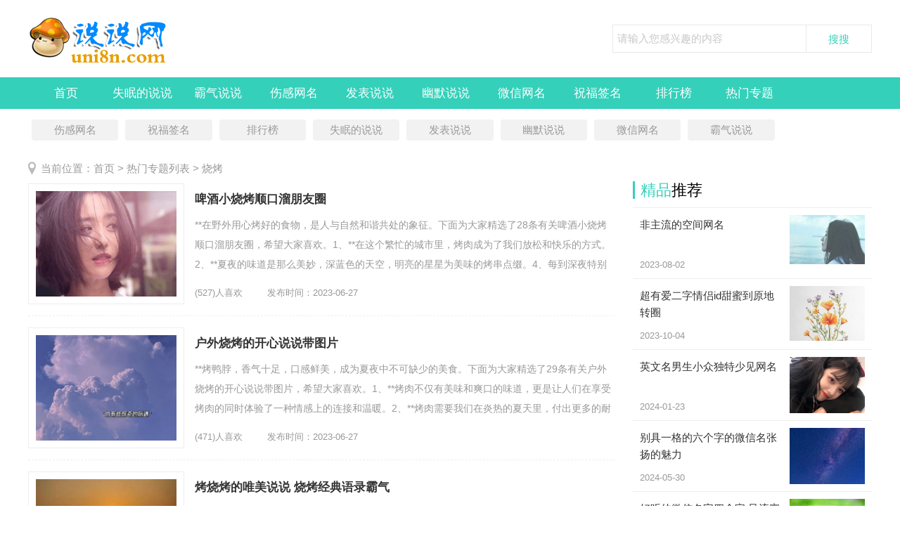

--- FILE ---
content_type: text/html; charset=utf-8
request_url: http://www.yxinns.com/z/135.html
body_size: 10273
content:
<!DOCTYPE html>
<html>
<head>
<meta http-equiv="Content-Type" content="text/html; charset=utf-8" />
<meta http-equiv="mobile-agent" content="format=html5; url=http://m.yxinns.com/tupian/" />
<title> 烧烤相关说说QQ签名</title>
<meta name="keywords" content="烧烤" />
<meta name="description" content="烧烤" />
<meta http-equiv="Cache-Control" content="no-transform" /><meta http-equiv="Cache-Control" content="no-siteapp" />
<link href="/moban5/css/ssk-public.css" rel="stylesheet" type="text/css" />
<link href="/moban5/css/ssk2018.css" rel="stylesheet" type="text/css" />
<script src="/mredirect.php" type="text/javascript"></script>
<script src="/moban5/js/jqbs.main.js"></script>
<script src="/moban5/js/jquery.superslide.js"></script>
<script src="/moban5/js/ssk2018.js"></script>
</head>
<body>
<div class="g-header g-box-1200 clearfix">
<a class="u-logo f-fl" rel="nofollow"  href="/"><img src="/moban5/picture/logo.png" alt="QQ签名" /></a>
<span class="u-title-msg f-fl"></span>
<div class="g-search f-fr">
<form action="/e/search/index.php" name="searchform" method="post" class="bdcs-search-form" id="bdcs-search-form" >
<input type="hidden" name="show" value="title,newstext">
<input type="hidden" name="tbname" value="news">
<input type="hidden" name="tempid" value="1">
<input type="text"  name="keyboard" class="g-search-txt f-fl" id="bdcs-search-form-input" placeholder="请输入您感兴趣的内容">
<input type="submit" class="g-search-btn f-fl" id="bdcs-search-form-submit" value="搜搜">
</form>
</div>
</div>
<div class="g-nav clearfix">
<ul class="g-box-1200">
<li><a href="/">首页</a></li>
<li><a href="http://www.yxinns.com/kelly/" >失眠的说说</a></li>
<li><a href="http://www.yxinns.com/bwmak/" >霸气说说</a></li>
<li><a href="http://www.yxinns.com/uhtqk/" >伤感网名</a></li>
<li><a href="http://www.yxinns.com/qftsr/" >发表说说</a></li>
<li><a href="http://www.yxinns.com/qqxda/" >幽默说说</a></li>
<li><a href="http://www.yxinns.com/ohduo/" >微信网名</a></li>
<li><a href="http://www.yxinns.com/pyfwr/" >祝福签名</a></li>
<li><a href="http://www.yxinns.com/trkoy/" >排行榜</a></li>
<li><a href="/zt/">热门专题</a></li>
</ul>
</div>
<center><script src="/d/js/acmsd/thea3.js"></script></center>

<div class="g-box-1200 clearfix g-son-channel">
<ul>
 
<li><a href="http://www.yxinns.com/uhtqk">伤感网名</a></li>
<li><a href="http://www.yxinns.com/pyfwr">祝福签名</a></li>
<li><a href="http://www.yxinns.com/trkoy">排行榜</a></li>
<li><a href="http://www.yxinns.com/kelly">失眠的说说</a></li>
<li><a href="http://www.yxinns.com/qftsr">发表说说</a></li>
<li><a href="http://www.yxinns.com/qqxda">幽默说说</a></li>
<li><a href="http://www.yxinns.com/ohduo">微信网名</a></li>
<li><a href="http://www.yxinns.com/bwmak">霸气说说</a></li>
</ul>
</div>
<div class="g-box-1200 clearfix g-current"><p>当前位置：<a href="/">首页</a>&nbsp;&gt;&nbsp;热门专题列表&nbsp;&gt;&nbsp;烧烤</p></div>
<div class="g-box-1200 clearfix">
<div class="m-w835 f-fl clearfix">
<ul class="g-list-box">

<li><a class="m-left-img f-fl" title="啤酒小烧烤顺口溜朋友圈" href="/agdgg/14598.html"><img src="http://img.yxinns.com/uploads/allimg/pic/hello/1529738987224912.png" /></a>
<a class="m-name" href="/agdgg/14598.html">啤酒小烧烤顺口溜朋友圈</a>
<p>**在野外用心烤好的食物，是人与自然和谐共处的象征。下面为大家精选了28条有关啤酒小烧烤顺口溜朋友圈，希望大家喜欢。1、**在这个繁忙的城市里，烤肉成为了我们放松和快乐的方式。2、**夏夜的味道是那么美妙，深蓝色的天空，明亮的星星为美味的烤串点缀。4、每到深夜特别有胃口，就特别想吃火锅串串烧烤小龙虾...</p>
<span><em>(527)人喜欢</em><em>发布时间：2023-06-27</em></span></li>
<li><a class="m-left-img f-fl" title="户外烧烤的开心说说带图片" href="/pngmc/14532.html"><img src="http://img.yxinns.com/uploads/allimg/pic/16181918029917570.png" /></a>
<a class="m-name" href="/pngmc/14532.html">户外烧烤的开心说说带图片</a>
<p>**烤鸭脖，香气十足，口感鲜美，成为夏夜中不可缺少的美食。下面为大家精选了29条有关户外烧烤的开心说说带图片，希望大家喜欢。1、**烤肉不仅有美味和爽口的味道，更是让人们在享受烤肉的同时体验了一种情感上的连接和温暖。2、**烤肉需要我们在炎热的夏天里，付出更多的耐心和努力，才能够赢得美味。3、居居女...</p>
<span><em>(471)人喜欢</em><em>发布时间：2023-06-27</em></span></li>
<li><a class="m-left-img f-fl" title="烤烧烤的唯美说说 烧烤经典语录霸气" href="/agdgg/14205.html"><img src="http://img.yxinns.com/uploads/allimg/pic/wen/a9473eece3918867820e6b916fb22a13.jpg" /></a>
<a class="m-name" href="/agdgg/14205.html">烤烧烤的唯美说说 烧烤经典语录霸气</a>
<p>也许【烤烧烤的唯美说说烧烤经典语录霸气】正好与您此时的心情一致,为您整理了28条有关的精美说说，这些说说以：【吃烧烤吃成香肠嘴了，……】这条最为经典,下面一起来欣赏吧!1、**烤肉就是幸福，举杯共饮，留住夏日的欢快时光。2、**烤肉，是一种语言，一种表现的形式，是对内心最纯真的表达。3、想和你一起吃...</p>
<span><em>(319)人喜欢</em><em>发布时间：2023-06-26</em></span></li>
<li><a class="m-left-img f-fl" title="在家烧烤说说朋友圈" href="/agdgg/14039.html"><img src="http://img.yxinns.com/uploads/allimg/pic/hello/1563243205508872.jpg" /></a>
<a class="m-name" href="/agdgg/14039.html">在家烧烤说说朋友圈</a>
<p>**美食就是生活中最好的调味剂，烤炉的美味可以轻松击退一切烦恼。下面为大家精选了44条有关在家烧烤说说朋友圈，希望大家喜欢。1、**烤肉，不仅仅是吃饭，也是一种交流，它把人们聚集在一起，让情感升华；2、**在烤肉串的面前，我们靠近海浪的声音，感受到了夏日的一份留恋和持久记忆。3、**让自己充满感激和...</p>
<span><em>(350)人喜欢</em><em>发布时间：2023-06-25</em></span></li>
<li><a class="m-left-img f-fl" title="烧烤配啤酒下一句说说" href="/wudhl/14028.html"><img src="http://img.yxinns.com/uploads/allimg/pic/hello/1529475157996988.png" /></a>
<a class="m-name" href="/wudhl/14028.html">烧烤配啤酒下一句说说</a>
<p>**烤肉和艺术的交流，让我们感受到了生命的奇迹和多姿多彩。下面为大家精选了49条有关烧烤配啤酒下一句说说，希望大家喜欢。1、**烤肉关乎着人们的生活艺术，也关乎着人们的精神追求。2、**烤着翅膀，烤着香肠，烤着大虾，烤熟了，加上秘制酱料，就是一道万人迷的小食！3、**这份自如的感觉，将烤炉周围的世界...</p>
<span><em>(465)人喜欢</em><em>发布时间：2023-06-25</em></span></li>

<li><a class="m-left-img f-fl" title="户外烧烤的开心说说带图片" href="/duxdb/11676.html"><img src="http://img.yxinns.com/uploads/allimg/pic/hello/1525065432571250.png" /></a>
<a class="m-name" href="/duxdb/11676.html">户外烧烤的开心说说带图片</a>
<p>**烤的新鲜胡萝卜，口感清新，色泽鲜艳，给人带来惊喜。下面为大家精选了47条有关户外烧烤的开心说说带图片，希望大家喜欢。1、**烤火的时刻，让人忘却了一切的困扰和烦恼，微笑的脸庞，是最美丽的风景。2、**烤肉，是用自身的知识和智慧来启发自己的心灵。3、**烤肉让人们生动感受到了生命和情感的魅力和渴望...</p>
<span><em>(363)人喜欢</em><em>发布时间：2023-06-16</em></span></li>
<li><a class="m-left-img f-fl" title="烧烤配啤酒下一句说说" href="/ajric/11635.html"><img src="http://img.yxinns.com/uploads/allimg/pic/201712191740409863325.png" /></a>
<a class="m-name" href="/ajric/11635.html">烧烤配啤酒下一句说说</a>
<p>**因为炭火烧制的用料不同，所以烤出来的味道也会不可相同。下面是小编为大家推荐的20条烧烤配啤酒下一句说说,欢迎阅读，希望大家能够喜欢。1、昨天大晚上出去吃烧烤，回来困得不行，还把眼睛睡肿了。3、**風吹著脸，緣份生活在这里，談笑間感動萬分的美好回憶。4、**喜欢有汁水的烤串吗？烤的时候，可以试试加...</p>
<span><em>(382)人喜欢</em><em>发布时间：2023-06-16</em></span></li>
<li><a class="m-left-img f-fl" title="烤烧烤的唯美说说" href="/xxsfs/11527.html"><img src="http://img.yxinns.com/uploads/allimg/pic/15445966891098294.jpg" /></a>
<a class="m-name" href="/xxsfs/11527.html">烤烧烤的唯美说说</a>
<p>深夜放毒，今天你烧烤了吗？下面为大家精选了41条有关烤烧烤的唯美说说，希望大家喜欢。1、**烤炉的火光、啤酒的芬芳、人们的互动将夏天的温暖发挥得淋漓尽致。2、**老友之间，相聚于烤炉，让人感受到团圆的温暖。3、愉悦的气氛，炭火燃烧，烤串香喷喷，心情愉悦。4、**烤肉喜欢辣的人可以试试麻辣烤肉，这种麻...</p>
<span><em>(900)人喜欢</em><em>发布时间：2023-06-15</em></span></li>
<li><a class="m-left-img f-fl" title="烧烤经典语录霸气 啤酒小烧烤顺口溜朋友圈" href="/pngmc/11231.html"><img src="http://img.yxinns.com/uploads/allimg/pic/hello/1541573959273821.png" /></a>
<a class="m-name" href="/pngmc/11231.html">烧烤经典语录霸气 啤酒小烧烤顺口溜朋友圈</a>
<p>也许【烧烤经典语录霸气啤酒小烧烤顺口溜朋友圈】正好与您此时的心情一致,为您整理了25条有关的精美说说，这些说说以：【**热闹的氛围中，大……】这条最为经典,下面一起来欣赏吧!1、**在烧烤的情境下，享受着盛宴和快乐的时光。2、**舌尖上的满足，让人在暑气难耐的夜晚找到了久违的清凉感。3、**烤肉与沙...</p>
<span><em>(177)人喜欢</em><em>发布时间：2023-06-14</em></span></li>
<li><a class="m-left-img f-fl" title="在家烧烤说说朋友圈" href="/efuvw/11203.html"><img src="http://img.yxinns.com/uploads/allimg/pic/201804101758065296720.png" /></a>
<a class="m-name" href="/efuvw/11203.html">在家烧烤说说朋友圈</a>
<p>**烤肉是一门灵活而有趣的艺术，哪怕是普普通通的人都能经营得很好。下面为大家精选了38条有关在家烧烤说说朋友圈，希望大家喜欢。1、**烤肉的时光，仿佛与时间无关，仅仅靠肉质的美味，让我们忘记时间的流逝。2、**烤箱、烤网、烤肉钳，准备工具好了，就是要来一场大型烤肉晚宴。3、**烤制的鱼片，清新的香气...</p>
<span><em>(144)人喜欢</em><em>发布时间：2023-06-14</em></span></li>

<li><a class="m-left-img f-fl" title="关于烧烤的幽默句子 野外烧烤发朋友圈语句" href="/agdgg/11086.html"><img src="http://img.yxinns.com/uploads/allimg/pic/wen/120.jpg" /></a>
<a class="m-name" href="/agdgg/11086.html">关于烧烤的幽默句子 野外烧烤发朋友圈语句</a>
<p>**烧烤，是一种对生活的享受，也是对人生的尊重和珍视，每一次都是一种奇妙的体验。下面为大家精选了46条有关关于烧烤的幽默句子野外烧烤发朋友圈语句，希望大家喜欢。1、此味只应天上有，人间能得几回闻。2、**在烤肉的过程中，跟家人、朋友聊聊天，一点小感动，就餐时的那些话语，都不会轻易被忘记。3、**篝火...</p>
<span><em>(164)人喜欢</em><em>发布时间：2023-06-13</em></span></li>
<li><a class="m-left-img f-fl" title="适合吃烧烤发的朋友圈 野外烧烤的经典句子" href="/shdof/10976.html"><img src="http://img.yxinns.com/uploads/allimg/pic/hello/1534492783485092.png" /></a>
<a class="m-name" href="/shdof/10976.html">适合吃烧烤发的朋友圈 野外烧烤的经典句子</a>
<p>也许【适合吃烧烤发的朋友圈野外烧烤的经典句子】正好与您此时的心情一致,为您整理了26条有关的精美说说，这些说说以：【**在烤肉串的流淌中……】这条最为经典,下面一起来欣赏吧!1、**一朵开放的花和一杯香醇的啤酒让人倍感舒适，自在而愉悦。2、**烤肉的原始感让人仿佛回到生命的源点。3、**烤肉和季节的...</p>
<span><em>(148)人喜欢</em><em>发布时间：2023-06-13</em></span></li>
<li><a class="m-left-img f-fl" title="带孩子烧烤朋友圈说说 吃烧烤的说说简短霸气" href="/sprgc/10962.html"><img src="http://img.yxinns.com/uploads/allimg/pic/hello/1528515827736430.png" /></a>
<a class="m-name" href="/sprgc/10962.html">带孩子烧烤朋友圈说说 吃烧烤的说说简短霸气</a>
<p>也许【带孩子烧烤朋友圈说说吃烧烤的说说简短霸气】正好与您此时的心情一致,为您整理了40条有关的精美说说，这些说说以：【**烤肉是对生命的一……】这条最为经典,下面一起来欣赏吧!1、烧烤是小，最爱和朋友们一起吹吹牛，聊聊现在和过往，2、**烤肉，是一种用心暖人心的独特方式，也是一种表现感情的方式。3、...</p>
<span><em>(118)人喜欢</em><em>发布时间：2023-06-13</em></span></li>
<li><a class="m-left-img f-fl" title="关于烧烤的说说怎么写 野炊发朋友圈的说说语" href="/efuvw/10843.html"><img src="http://img.yxinns.com/uploads/allimg/pic/hello/1535684579555093.png" /></a>
<a class="m-name" href="/efuvw/10843.html">关于烧烤的说说怎么写 野炊发朋友圈的说说语</a>
<p>**在烤肉串的面前，我们靠近海浪的声音，感受到了夏日的一份留恋和持久记忆。下面是小编为大家推荐的40条关于烧烤的说说怎么写野炊发朋友圈的说说语,欢迎阅读，希望大家能够喜欢。1、**竹架上烤熟的鳗鱼，油香四溢，酥脆可口，时常让人垂涎欲滴。2、**烤肉场上的声音和气氛，让我们感受到了一种生命的力量。3、...</p>
<span><em>(203)人喜欢</em><em>发布时间：2023-06-12</em></span></li>
<li><a class="m-left-img f-fl" title="烧烤说说霸气语录" href="/wudhl/10837.html"><img src="http://img.yxinns.com/uploads/allimg/pic/e68020426cf9c08e6da2b247e3045106.jpg" /></a>
<a class="m-name" href="/wudhl/10837.html">烧烤说说霸气语录</a>
<p>也许【烧烤说说霸气语录】正好与您此时的心情一致,为您整理了25条有关的精美说说，这些说说以：【我们先把锅铲之类的工……】这条最为经典,下面一起来欣赏吧!1、火炭熊熊，烤串油然而出，魅惑味蕾，唤醒每一个馋猫。2、**烤制的羊肉串，深入骨髓和内心，让生命的时间变得更丰富和长远。3、啤酒烧烤小龙虾，空调凉...</p>
<span><em>(188)人喜欢</em><em>发布时间：2023-06-12</em></span></li>

<li><a class="m-left-img f-fl" title="朋友圈发烧烤用什么文案" href="/xxsfs/10518.html"><img src="http://img.yxinns.com/uploads/allimg/pic/2015070816061342863.jpg" /></a>
<a class="m-name" href="/xxsfs/10518.html">朋友圈发烧烤用什么文案</a>
<p>也许【朋友圈发烧烤用什么文案】正好与您此时的心情一致,为您整理了17条有关的精美说说，这些说说以：【我有烧烤和啤酒，就问……】这条最为经典,下面一起来欣赏吧!1、**烤火的时刻，让我们在欢笑和沉静中寻求到了人生的答案，无时无刻都让人难以忘怀。2、**现场点燃柴火，厨师齐动手，一串串肉贴近烤架，嘶嘶作...</p>
<span><em>(113)人喜欢</em><em>发布时间：2023-06-11</em></span></li>
<li><a class="m-left-img f-fl" title="烧烤的短语心情说说" href="/duxdb/10171.html"><img src="http://img.yxinns.com/uploads/allimg/pic/16234626463337858.png" /></a>
<a class="m-name" href="/duxdb/10171.html">烧烤的短语心情说说</a>
<p>**烤鸡的香气，让人感受到了健康的味道，仿佛喝了一口清泉。下面是小编为大家推荐的15条烧烤的短语心情说说,欢迎阅读，希望大家能够喜欢。1、**火烧云天，滚烫的炭火中，透出一份独有的香气，推荐烤鸟椒，麻辣又爽口！2、**在烤肉季节里，我们寻找到了夏日的声响和阳光，执着于品尝那些独特味道，变得热情而持久...</p>
<span><em>(164)人喜欢</em><em>发布时间：2023-06-09</em></span></li>
<li><a class="m-left-img f-fl" title="周末兄弟烧烤说说" href="/shdof/10042.html"><img src="http://img.yxinns.com/uploads/allimg/pic/tongyong/20210128213853_91263.jpg" /></a>
<a class="m-name" href="/shdof/10042.html">周末兄弟烧烤说说</a>
<p>**烤肉在繁忙的生活中，给人带来放松和宁静，放下罪恶与世界和解。下面为大家精选了20条有关周末兄弟烧烤说说，希望大家喜欢。1、烤翅一对快乐加倍2、**烤肉和棕榈树是夏天的代表，它们都是夏天里最让人向往和怀念的符号。3、**烤肉串，总是散发着一份引人遐想的气息，让人为之疯狂和着迷。4、**烤肉其实是独...</p>
<span><em>(155)人喜欢</em><em>发布时间：2023-06-08</em></span></li>
<li><a class="m-left-img f-fl" title="烧烤微信朋友圈的说说" href="/sprgc/9664.html"><img src="http://img.yxinns.com/uploads/allimg/pic/hello/1533868604998185.png" /></a>
<a class="m-name" href="/sprgc/9664.html">烧烤微信朋友圈的说说</a>
<p>**烤肉串有一种让人难以遗忘的味道，随它来的还有整个夏日的声音和幸福感。下面为大家精选了22条有关烧烤微信朋友圈的说说，希望大家喜欢。1、**烤肉的过程中，我们的情感得到了释放，也让我们更加懂得彼此。2、**烧烤的高潮之一，是肉片和蔬菜一起烤，诱人的香味就像小麦野花，自然而又淳厚。3、**大口的烤牛...</p>
<span><em>(165)人喜欢</em><em>发布时间：2023-06-06</em></span></li>
<li><a class="m-left-img f-fl" title="烤串发表的说说 配团队照片的的简短文字" href="/duxdb/9660.html"><img src="http://img.yxinns.com/uploads/allimg/pic/15942587944868253.jpg" /></a>
<a class="m-name" href="/duxdb/9660.html">烤串发表的说说 配团队照片的的简短文字</a>
<p>**烤豆腐的味道，清淡而又香浓，仿佛能看到大自然的妙趣。下面是小编为大家推荐的22条烤串发表的说说配团队照片的的简短文字,欢迎阅读，希望大家能够喜欢。1、**其实烤肉相对于普通的烹饪做法，就像是人与人之间的交流方式。2、**烤肉是一种美食，而烤肉过程却是一种亲情、友情和爱情的魔力。3、**烤串和啤酒...</p>
<span><em>(161)人喜欢</em><em>发布时间：2023-06-06</em></span></li>

<li><a class="m-left-img f-fl" title="河边烧烤的心情说说" href="/baftr/9549.html"><img src="http://img.yxinns.com/uploads/allimg/pic/202007170945172012494.png" /></a>
<a class="m-name" href="/baftr/9549.html">河边烧烤的心情说说</a>
<p>**幸福就是，在热闹喧嚣的街头，与挚友们烤肉聊天。下面是小编为大家推荐的36条河边烧烤的心情说说,欢迎阅读，希望大家能够喜欢。1、春暖花开，踏青烧烤走起。2、有酒有肉有兄弟作陪，再热的天也阻挡不了我们去水库边烧烤。3、**烤肉的火候掌握得好，肉质其实是可以很健康的。4、如果我死了，请在每年这个时候给...</p>
<span><em>(442)人喜欢</em><em>发布时间：2023-06-05</em></span></li>
<li><a class="m-left-img f-fl" title="野外烧烤的唯美句子 晒美食搭配的文字" href="/pngmc/9350.html"><img src="http://img.yxinns.com/uploads/allimg/pic/201807201751416179334.png" /></a>
<a class="m-name" href="/pngmc/9350.html">野外烧烤的唯美句子 晒美食搭配的文字</a>
<p>**烤鸭脖的香气，让人感受到了人生的困难，仿佛在说一些在贫困中追寻梦想的事情。下面是小编为大家推荐的33条野外烧烤的唯美句子晒美食搭配的文字,欢迎阅读，希望大家能够喜欢。1、**烤串上的肉质鲜嫩，入口即化，让人忍不住回味无穷。2、**烤架上的食材，经过烤制后，不同的香气融合，让人感受到味觉上的刺激和...</p>
<span><em>(203)人喜欢</em><em>发布时间：2023-06-04</em></span></li>
<li><a class="m-left-img f-fl" title="烧烤配啤酒怎么接下一句 关于烧烤的顺口溜" href="/wudhl/9199.html"><img src="http://img.yxinns.com/uploads/allimg/pic/hello/1610526794686247.jpg" /></a>
<a class="m-name" href="/wudhl/9199.html">烧烤配啤酒怎么接下一句 关于烧烤的顺口溜</a>
<p>也许【烧烤配啤酒怎么接下一句关于烧烤的顺口溜】正好与您此时的心情一致,为您整理了15条有关的精美说说，这些说说以：【**烤肉带给我们的是……】这条最为经典,下面一起来欣赏吧!1、**烧烤可以增强人们的接受新事物的勇气和能力，因为每个不同的烤肉店都会有自己的不同的风味和特色。2、**在烤肉的过程中，大...</p>
<span><em>(168)人喜欢</em><em>发布时间：2023-06-03</em></span></li>
<li><a class="m-left-img f-fl" title="美食文案短句干净治愈" href="/sprgc/9013.html"><img src="http://img.yxinns.com/uploads/allimg/pic/8c01aedd6ac04ae94dc8b770c3321100.jpg" /></a>
<a class="m-name" href="/sprgc/9013.html">美食文案短句干净治愈</a>
<p>**清爽的啤酒配上美味的烤鸡翅，麻辣鲜香，让人欲罢不能。下面为大家精选了19条有关美食文案短句干净治愈，希望大家喜欢。1、**烤肉的时候，我们可以放下所有的压力和烦恼，在肉儿的香气中，畅想着未来的生活。2、**烤肉不仅是一种食物，更是一种情感，是一种发自内心的享受，从炭火到盘子，从原材料到烤肉，每一...</p>
<span><em>(157)人喜欢</em><em>发布时间：2023-06-02</em></span></li>
<li><a class="m-left-img f-fl" title="吃烧烤经典句子搞笑" href="/sprgc/8819.html"><img src="http://img.yxinns.com/uploads/allimg/pic/2015123014140693826.jpg" /></a>
<a class="m-name" href="/sprgc/8819.html">吃烧烤经典句子搞笑</a>
<p>**烤肉的过程中，那燃烧的木炭声也像旋律一般催人入梦。下面为大家精选了45条有关吃烧烤经典句子搞笑，希望大家喜欢。1、啤酒烧烤小龙虾，空调凉席大西瓜&nbsp;2、**烤出的香肠，焦香的外皮里面却是柔嫩细腻，让人意犹未尽。3、**烤肉和光影的交错，仿佛构成了一幅美丽的画卷。4、**烤肉要紧张而不浮躁...</p>
<span><em>(148)人喜欢</em><em>发布时间：2023-06-01</em></span></li>

</ul>
<div class="page"><a title="总数">&nbsp;<b>62</b> </a>&nbsp;&nbsp;&nbsp;<b>1</b>&nbsp;<a href="http://www.yxinns.com/tags/135-1.html">2</a>&nbsp;<a href="http://www.yxinns.com/tags/135-2.html">3</a>&nbsp;<a href="http://www.yxinns.com/tags/135-1.html">下一页</a>&nbsp;<a href="http://www.yxinns.com/tags/135-2.html">尾页</a></div>
</div>
<div class="m-w340 f-fr clearfix">
<div class="g-jptj clearfix">
<h4 class="g-title-right"><strong>精品</strong>推荐</h4>
<ul>
<li><a title="非主流的空间网名" href="/sqmdt/20533.html"><em><img src="http://img.yxinns.com/uploads/allimg/mingzi/201604121425075266508.png" alt="非主流的空间网名"></em>
<p>非主流的空间网名</p><span>2023-08-02</span></a></li>
<li><a title="超有爱二字情侣id甜蜜到原地转圈" href="/qebyv/27909.html"><em><img src="http://img.yxinns.com/uploads/allimg/pic/oye/1114015926-0.png" alt="超有爱二字情侣id甜蜜到原地转圈"></em>
<p>超有爱二字情侣id甜蜜到原地转圈</p><span>2023-10-04</span></a></li>
<li><a title="英文名男生小众独特少见网名" href="/fqptw/37308.html"><em><img src="http://img.yxinns.com/uploads/allimg/mingzi/2e9e154b8e8e430581a4a22ed9cdd0cf400x400.jpg" alt="英文名男生小众独特少见网名"></em>
<p>英文名男生小众独特少见网名</p><span>2024-01-23</span></a></li>
<li><a title="别具一格的六个字的微信名张扬的魅力" href="/fqptw/46721.html"><em><img src="http://img.yxinns.com/uploads/allimg/pic/oye/1583218649324723.jpg" alt="别具一格的六个字的微信名张扬的魅力"></em>
<p>别具一格的六个字的微信名张扬的魅力</p><span>2024-05-30</span></a></li>
<li><a title="好听的微信名字四个字 风流寡妇" href="/vpctd/36444.html"><em><img src="http://img.yxinns.com/uploads/allimg/mingzi/haha/abe1f87b60e4b5d2798c7bad84b1905e.png" alt="好听的微信名字四个字 风流寡妇"></em>
<p>好听的微信名字四个字 风流寡妇</p><span>2024-01-17</span></a></li>
</ul>
</div>
<div class="g-hottank clearfix m-margin15">
<h4 class="g-title-right"><strong>专题</strong>说说</h4>
<div class="g-hot-color">

 


<a href='http://www.yxinns.com/z/206.html' >最网名</a><a href='http://www.yxinns.com/z/478.html' >作文补习班</a><a href='http://www.yxinns.com/z/4081.html' >魅力古诗</a><a href='http://www.yxinns.com/z/1473.html' >秋景的作文</a><a href='http://www.yxinns.com/z/1668.html' >熊猫的作文</a><a href='http://www.yxinns.com/z/372.html' >小寒诗句</a><a href='http://www.yxinns.com/z/549.html' >妈妈</a><a href='http://www.yxinns.com/z/658.html' >校园一角</a><a href='http://www.yxinns.com/z/1214.html' >碎片作文</a><a href='http://www.yxinns.com/z/2068.html' >写雨的作文</a><a href='http://www.yxinns.com/z/1540.html' >护蛋记作文</a><a href='http://www.yxinns.com/z/4119.html' >看马戏作文</a><a href='http://www.yxinns.com/z/3500.html' >年轻作文</a><a href='http://www.yxinns.com/z/2310.html' >低估自己</a><a href='http://www.yxinns.com/z/3885.html' >小练笔范文</a><a href='http://www.yxinns.com/z/3462.html' >天蓝色</a><a href='http://www.yxinns.com/z/2241.html' >樱花的作文</a><a href='http://www.yxinns.com/z/217.html' >PP网名</a><a href='http://www.yxinns.com/z/4209.html' >母爱如水</a><a href='http://www.yxinns.com/z/4056.html' >《那一刻</a><a href='http://www.yxinns.com/z/3830.html' >泪的作文</a><a href='http://www.yxinns.com/z/937.html' >宽容的作文</a><a href='http://www.yxinns.com/z/405.html' >成熟网名</a><a href='http://www.yxinns.com/z/2823.html' >因为有失败</a><a href='http://www.yxinns.com/z/763.html' >写小鸡作文</a><a href='http://www.yxinns.com/z/4407.html' >秋游作文</a><a href='http://www.yxinns.com/z/2904.html' >我的名作文</a><a href='http://www.yxinns.com/z/1780.html' >飘香的柿子</a><a href='http://www.yxinns.com/z/714.html' >化石的作文</a><a href='http://www.yxinns.com/z/4157.html' >书呆子作文</a><a href='http://www.yxinns.com/z/3913.html' >写甜的作文</a><a href='http://www.yxinns.com/z/3970.html' >父命不可违</a><a href='http://www.yxinns.com/z/2248.html' >简单的话</a><a href='http://www.yxinns.com/z/4151.html' >读李白作文</a><a href='http://www.yxinns.com/z/3600.html' >鼠的作文</a><a href='http://www.yxinns.com/z/3446.html' >我的爱好</a><a href='http://www.yxinns.com/z/2154.html' >做梦作文</a><a href='http://www.yxinns.com/z/136.html' >开学老师</a><a href='http://www.yxinns.com/z/4262.html' >冰箱的作文</a><a href='http://www.yxinns.com/z/821.html' >遵纪守法</a><a href='http://www.yxinns.com/z/223.html' >高大上网名</a><a href='http://www.yxinns.com/z/4136.html' >离别作文</a><a href='http://www.yxinns.com/z/4436.html' >鼓励</a><a href='http://www.yxinns.com/z/3004.html' >那个人作文</a><a href='http://www.yxinns.com/z/2679.html' >相见欢</a><a href='http://www.yxinns.com/z/773.html' >欢度元宵节</a><a href='http://www.yxinns.com/z/914.html' >我不再自私</a><a href='http://www.yxinns.com/z/62.html' >欧美网名</a><a href='http://www.yxinns.com/z/2207.html' >激情狂欢夜</a><a href='http://www.yxinns.com/z/4305.html' >小帮厨</a><a href='http://www.yxinns.com/z/3967.html' >那一天</a><a href='http://www.yxinns.com/z/114.html' >中考中</a><a href='http://www.yxinns.com/z/4276.html' >冲动的事例</a><a href='http://www.yxinns.com/z/4107.html' >长岛旅游</a>

<a href="/zt/">更多…</a>
</div>
</div>
<div class="g-img-tank clearfix">
<h4 class="g-title-right"><strong>图片</strong>说说</h4>
<ul>
<li><a href="/vpctd/37787.html"><img src="http://img.yxinns.com/uploads/allimg/mingzi/201511131046516961424.png" alt="特别心酸的网名" /><p>特别心酸的网名</p></a></li>
<li><a href="/qebyv/52216.html"><img src="http://img.yxinns.com/uploads/allimg/mingzi/haha/285c90573188e3be1554e7b5908cce58.png" alt="带符号的昵称大全吸引人 缺德⒐⒋时尚" /><p>带符号的昵称大全吸引人 缺德⒐⒋时尚</p></a></li>
<li><a href="/fgxor/26018.html"><img src="http://img.yxinns.com/uploads/allimg/mingzi/2_190117225541_1.jpg" alt="情话最暖心短句八字" /><p>情话最暖心短句八字</p></a></li>
<li><a href="/ilvtr/48617.html"><img src="http://img.yxinns.com/uploads/allimg/pic/oye/1534644177655790.png" alt="网游个性情侣网名" /><p>网游个性情侣网名</p></a></li>
</ul>
</div>
<div class="g-today clearfix">
<h4 class="g-title-right"><strong>点击</strong>排行</h4>
<ul>
<li><a href="/efuvw/699.html" title="只有拼搏,才是充实的生 迎接12月的说说经典句子">只有拼搏,才是充实的生 迎接12月的说说经典句子</a></li>
<li><a href="/pngmc/49400.html" title="生日撞上了清明节该怎么发说说">生日撞上了清明节该怎么发说说</a></li>
<li><a href="/agdgg/17815.html" title="关于九月的心情说说大全">关于九月的心情说说大全</a></li>
<li><a href="/pngmc/22195.html" title="二月再见三月你好说说句子 2022二月再见三月你好说说经典励志">二月再见三月你好说说句子 2022二月再见三月你好说说经典励志</a></li>
<li><a href="/pngmc/2655.html" title="春分怎么祝福客户 春分祝福语图片">春分怎么祝福客户 春分祝福语图片</a></li>
<li><a href="/shdof/2650.html" title="经典伤感的短句 2021QQ伤心难过的说说">经典伤感的短句 2021QQ伤心难过的说说</a></li>
<li><a href="/shdof/18761.html" title="适合愚人节表白的搞笑情话大全">适合愚人节表白的搞笑情话大全</a></li>
<li><a href="/efuvw/3796.html" title="关于军训的说说搞笑个性精选 深度解析军训的搞笑说说">关于军训的说说搞笑个性精选 深度解析军训的搞笑说说</a></li>
<li><a href="/shdof/10313.html" title="自己过儿童节的说说">自己过儿童节的说说</a></li>
<li><a href="/baftr/4103.html" title="第一次坐飞机简短说说 坐飞机朋友圈怎么发">第一次坐飞机简短说说 坐飞机朋友圈怎么发</a></li>
</ul>
</div>
</div>
</div>
<div class="g-foot clearfix">
<div class="g-foot-box g-box-1200">
<p><span>© 2013-2018 - QQ签名 版权所有 闽ICP备2021017268号-9</span><span><a id="linkSetFav" href="javascript:setFavite();">收藏本站</a> - <a href="/map.html">网站地图</a> - <a href="/about.html" rel="nofollow">关于本站</a> - <a href="/gonggao.html" rel="nofollow">网站公告</a> - <a href="/hezhuo.html" rel="nofollow">合作申请</a></span></p>
<p><a target="_blank" rel="nofollow"  href="http://beian.miit.gov.cn/">闽ICP备2021017268号-9</a></p>
</div>
</div>

<p style="display:none"><script>
var _hmt = _hmt || [];
(function() {
  var hm = document.createElement("script");
  hm.src = "https://hm.baidu.com/hm.js?8cc96ae804b8f5a974929ec800a2257d";
  var s = document.getElementsByTagName("script")[0]; 
  s.parentNode.insertBefore(hm, s);
})();
</script>
</p>


</body>
</html>

--- FILE ---
content_type: text/html; charset=utf-8
request_url: http://www.yxinns.com/mredirect.php
body_size: 162
content:

if (/android/i.test(navigator.userAgent) || /iphone/i.test(navigator.userAgent)){
 
			window.location.href = window.location.href.replace(/^(.*)yxinns.com(.*)$/, 'http://m.yxinns.com$2');
 
}
